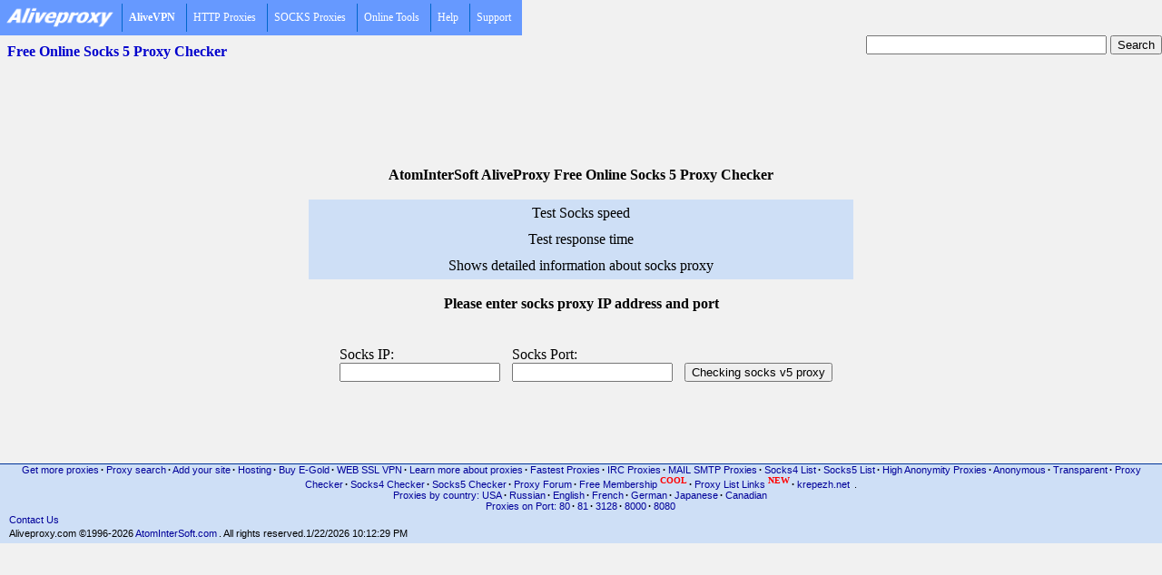

--- FILE ---
content_type: text/html; charset=utf-8
request_url: https://www.aliveproxy.com/socks5-checker/
body_size: 18547
content:
<!DOCTYPE HTML PUBLIC "-//W3C//DTD HTML 4.0 Transitional//EN">
<html>
<head>

<script
    async="async"
    src="//cdn-rtb.sape.ru/rtb-b/js/651/2/22651.js"
    type="text/javascript">
</script>

<script type="text/javascript" src="/inc-menu/stmenu.js"></script>


<meta http-equiv="Content-Type" content="text/html; charset=UTF-8">
<meta name="keywords" content="FREE ONLINE SOCKS 5 PROXY CHECKER. CHECK SOCKS PROXY FOR HTTP HTTPS SSL IRC MIRC MAIL POP3 SMTP CONNECT, TEST SOCKS PROXIES LIST">
<meta name="description" content="Free Proxy checker - check of proxy speed, response time , proxy type (Transparent, Anonymous or High anonymity ), support HTTPS (HTTP with SSL support) and fast check proxy list">
<title>SOCKS 5 FREE ONLINE PROXY CHECKER. CHECK SOCKS 5 PROXY FOR HTTP HTTPS SSL IRC MIRC MAIL POP3 SMTP CONNECT, TEST PROXIES LIST</title>
<LINK REL=stylesheet HREF="/style/aliveproxy.css" TYPE="text/css">
</head>
<BODY text=#000000 bgColor=#f1f1f1 leftMargin=5 topMargin=0 MARGINHEIGHT="0" MARGINWIDTH="0"><BASEFONT face="Verdana, Arial, Helvetica">



<script type="text/javascript" src="/inc-menu/aliveproxy-menu.js"></script>
<TABLE height=35 cellSpacing=0 cellPadding=0 width="100%" valign=center border=0>
<TR><TD class="apTop3L">

<div id="pageDesc">Free Online Socks 5 Proxy Checker</div><td>

<form action="http://www.google.com/cse" id="cse-search-box" target="_blank">
  <div align="right">
    <input type="hidden" name="cx" value="partner-pub-9951027044532260:f1qsgrmjsx7" />
    <input type="hidden" name="ie" value="UTF-8" />
    <input type="text" name="q" size="31" />
    <input type="submit" name="sa" value="Search" />
  </div>
</form>
<script type="text/javascript" src="http://www.google.com/cse/brand?form=cse-search-box&amp;lang=en"></script> 


</TD></TR></TABLE>

<center><script async src="//pagead2.googlesyndication.com/pagead/js/adsbygoogle.js"></script>
<!-- AliveProvy2016-1ban-gor -->
<ins class="adsbygoogle"
     style="display:inline-block;width:728px;height:90px"
     data-ad-client="ca-pub-9951027044532260"
     data-ad-slot="8324825856"></ins>
<script>
(adsbygoogle = window.adsbygoogle || []).push({});
</script>
<br></center><br><FORM ACTION="default.aspx" METHOD="post" TARGET="_top" id=form1 name=form1>

	<center><b>AtomInterSoft AliveProxy Free Online Socks 5 Proxy Checker</b></center><br>
	<TABLE class="dt-tb1" align=center border=0 cellPadding=5 cellSpacing=1 width=600>
	<TR class="dt-tb1"><TD class="dt-tb1">Test Socks speed</TD></TR>
	<TR class="dt-tb1"><TD class="dt-tb1">Test response time</TD></TR>
	<TR class="dt-tb1"><TD class="dt-tb1">Shows detailed information about socks proxy</TD></TR>
	</table><br><center><strong>Please enter socks proxy IP address and port</strong></center><br>
	
<br><TABLE align=center border=0 cellPadding=1 cellSpacing=1 width=300>
  <TR>
    <TD width=100>
      <P>Socks&nbsp;IP:<BR><INPUT id=text2 name=I value=></P></TD>
    <TD width=100>
      <P>Socks&nbsp;Port:<BR><INPUT id=text1 name=P value=></P></TD>
    <TD>
      <P><BR><INPUT id=submit1 name=submit1 type=submit value="Checking socks v5 proxy"></P></TD></TR></TABLE>
      <BR>
 </FORM></center>
</tr></td></table>
</tr></table>
</center><br>
<center><script type="text/javascript"><!--
google_ad_client = "pub-9951027044532260";
google_ad_width = 728;
google_ad_height = 15;
google_ad_format = "728x15_0ads_al_s";
google_color_border = "f1f1f1";
google_color_bg = "f1f1f1";
google_color_link = "000099";
google_color_url = "000099";
google_color_text = "f1f1f1";
//--></script>
<script type="text/javascript"
  src="http://pagead2.googlesyndication.com/pagead/show_ads.js">
</script>
<br><br>

<TABLE id=footer cellSpacing=0 cellPadding=0 width="100%">
  <TBODY>
  <TR>
    <TD class="apBottomLR" vAlign=top>
    <center>
    <a href="/purchase/">Get more proxies</a><b>&middot;</b>
    <a href="/search/">Proxy search</a><b>&middot;</b>
    <a href="/proxy-list-pages/add/">Add your site</a><b>&middot;</b>
    <a href="/hosting/">Hosting</a><b>&middot;</b>
    <a href="/buy-e-gold/">Buy E-Gold</a><b>&middot;</b>
    <a href="/web-ssl-vpn/">WEB SSL VPN</a><b>&middot;</b>
    <a href="/books/">Learn more about proxies</a><b>&middot;</b>
    <a href="/fastest-proxies/">Fastest Proxies</a><b>&middot;</b>
    <a href="/irc-proxy-list/">IRC Proxies</a><b>&middot;</b>
    <a href="/mail-proxy-list/">MAIL SMTP Proxies</a><b>&middot;</b>
    <a href="/socks4-list/">Socks4 List</a><b>&middot;</b>
    <a href="/socks5-list/">Socks5 List</a><b>&middot;</b>
    <a href="/high-anonymity-proxy-list/">High Anonymity Proxies</a><b>&middot;</b>
    <a href="/anonymous-proxy-list/">Anonymous</a><b>&middot;</b>
    <a href="/transparent-proxy-list/">Transparent</a><b>&middot;</b>
    <a href="/proxy-checker/">Proxy Checker</a><b>&middot;</b>
    <a href="/socks4-checker/">Socks4 Checker</a><b>&middot;</b>
    <a href="/socks5-checker/">Socks5 Checker</a><b>&middot;</b>
    <a href="/forum/">Proxy Forum</a><b>&middot;</b>
    <a href="/free-membership/">Free Membership&nbsp;<sup><font size="1" face="Verdana" color="red"><span style="text-decoration:none;"><b>COOL</b></span></font></sup></a><b>&middot;</b>
    <a href="/proxy-list-pages/">Proxy List Links&nbsp;<sup><font size="1" face="Verdana" color="red"><span style="text-decoration:none;"><b>NEW</b></span></font></sup></a><b>&middot;</b>
<!--PathAndQuery: /socks5-checker/--> <a href="http://krepezh.net/" target="_blank">krepezh.net</a> . 
<br><a href="/us-proxy-list/">Proxies by country: USA</a><b>&middot;</b>
<a href="http://russianproxy.ru">Russian</a><b>&middot;</b>
<a href="/gb-proxy-list/">English</a><b>&middot;</b>
<a href="/fr-proxy-list/">French</a><b>&middot;</b>
<a href="/de-proxy-list/">German</a><b>&middot;</b>
<a href="/jp-proxy-list/">Japanese</a><b>&middot;</b>
<a href="/ca-proxy-list/">Canadian</a>
<br><a href="/proxy-list-port-80/">Proxies on Port: 80</a><b>&middot;</b>
<a href="/proxy-list-port-81/">81</a><b>&middot;</b>
<a href="/proxy-list-port-3128/">3128</a><b>&middot;</b>
<a href="/proxy-list-port-8000/">8000</a><b>&middot;</b>
<a href="/proxy-list-port-8080/">8080</a>
</center><DIV id=localFooter><NOBR><a href="/contact/">Contact Us</a></NOBR><WBR></DIV>
<DIV id=globalFooter><SPAN dir=ltr>Aliveproxy.com &copy;1996-2026 <noindex><a href="http://atomintersoft.com/products/alive-proxy/proxy-list/">AtomInterSoft.com</a></noindex>. All rights reserved.</span>1/22/2026 10:12:29 PM
</DIV></TD></TR></TBODY></TABLE>
</TD></TR></TABLE></center>

<script TYPE="text/javascript" language="JavaScript"><!--
document.write('<img src="http://counter.yadro.ru/hit?t44.6;r'+
escape(document.referrer)+((typeof(screen)=='undefined')?'':
';s'+screen.width+'*'+screen.height+'*'+(screen.colorDepth?
screen.colorDepth:screen.pixelDepth))+';'+Math.random()+
'" alt="" '+'border=0 width=1 height=1>')//--></script>

<script type="text/javascript">
var gaJsHost = (("https:" == document.location.protocol) ? "https://ssl." : "http://www.");
document.write(unescape("%3Cscript src='" + gaJsHost + "google-analytics.com/ga.js' type='text/javascript'%3E%3C/script%3E"));
</script>
<script type="text/javascript">
try {
var pageTracker = _gat._getTracker("UA-9630394-1");
pageTracker._trackPageview();
} catch(err) {}</script>
<!-- Yandex.Metrika counter --><script type="text/javascript"> (function (d, w, c) { (w[c] = w[c] || []).push(function() { try { w.yaCounter31298523 = new Ya.Metrika({ id:31298523, clickmap:true, trackLinks:true, accurateTrackBounce:true }); } catch(e) { } }); var n = d.getElementsByTagName("script")[0], s = d.createElement("script"), f = function () { n.parentNode.insertBefore(s, n); }; s.type = "text/javascript"; s.async = true; s.src = "https://mc.yandex.ru/metrika/watch.js"; if (w.opera == "[object Opera]") { d.addEventListener("DOMContentLoaded", f, false); } else { f(); } })(document, window, "yandex_metrika_callbacks");</script><noscript><div><img src="https://mc.yandex.ru/watch/31298523" style="position:absolute; left:-9999px;" alt="" /></div></noscript><!-- /Yandex.Metrika counter -->
<script type="text/javascript">
<!--
var _acic={dataProvider:10};(function(){var e=document.createElement("script");e.type="text/javascript";e.async=true;e.src="//www2.acint.net/aci.js";var t=document.getElementsByTagName("script")[0];t.parentNode.insertBefore(e,t)})()
//-->
</script>
<noscript>
        <ul>
            <li><a title="http://aliveproxy.com" href="http://aliveproxy.com" target="_self">aliveproxy.png/logo4.gif</a></li>
            <li><b>AliveVPN</b>
                <ul>
                    <li>AliveVPN.com - PPTP/L2TP/OpenVPN service</li>
                    <li><ul>
<li>  UK, US,DE, RU  IP</li>
<li>  100% traffic encrypted</li>
<li>  Bypass restrictions</li>
<li>  Privacy protection</li>
<li>  L2TP, PPTP and OpenVPN</li>
<li>  The lowest price - from $0.22/day</li>
</ul></li>
                    <li><a title="http://alivevpn.com/purchase_vpn_account" href="http://alivevpn.com/purchase_vpn_account" target="_self">Our servers are located in the United States, Russia, Britain and Germany. Wherever you are - we are close to you.

<ul>
<li>Server <a href="http://alivevpn.com/purchase_vpn_account#pptp-vpn-usa-1.atomintersoft.com"><b>pptp-vpn-usa-1.atomintersoft.com</b></a> - USA (Miami Beach, Florida) Unlimited Bandwidth PPTP VPN account with Shared USA IP (NAT).</li>
<li>Server <a href="http://alivevpn.com/purchase_vpn_account#openvpn-uk-1.atomintersoft.com"><b>openvpn-uk-1.atomintersoft.com</b></a> - UK (Newcastle Upon Tyne) Unlimited Bandwidth OpenVPN account with Shared UK IP (NAT).</li>
<li>Server <a href="http://alivevpn.com/purchase_vpn_account#pptp-vpn-uk-2.atomintersoft.com"><b>pptp-vpn-uk-2.atomintersoft.com</b></a> - UK (Marlow, Oxford) Unlimited Bandwidth PPTP VPN account with Shared UK IP (NAT).</li>
<li>Server <a href="http://alivevpn.com/purchase_vpn_account#openvpn-germany-1.atomintersoft.com"><b>openvpn-germany-1.atomintersoft.com</b></a> - Germany (Erfurt) Unlimited Bandwidth OpenVPN account with Shared Germany (European) IP (NAT).</li>
<li>Server <a href="http://alivevpn.com/purchase_vpn_account#pptp-l2tp-vpn-russia-1.atomintersoft.com"><b>pptp-l2tp-vpn-russia-1.atomintersoft.com</b></a> - Russia (Moscow) Unlimited Bandwidth PPTP/L2TP VPN account with Dynamic/Static <b>Dedicated</b> Russian IP (NAT).</li>
<li>Server <a href="http://alivevpn.com/purchase_vpn_account#pptp-vpn-russia-2.atomintersoft.com"><b>pptp-vpn-russia-2.atomintersoft.com</b></a> - Russia (Moscow) Unlimited Bandwidth PPTP VPN account with Shared Russian IP (NAT).</li>
<li>Server <a href="http://alivevpn.com/purchase_vpn_account#pptp-l2tp-vpn-russia-4.alivevpn.com"><b>pptp-l2tp-vpn-russia-4.alivevpn.com</b></a> - Russia (Moscow) Unlimited Bandwidth PPTP/L2TP VPN account with Shared Russian IP (NAT).</li>

</ul></a></li>
                </ul>
            </li>
            <li>HTTP Proxies
                <ul>
                    <li>Proxy List by Type</li>
                    <li><a title="/high-anonymity-proxy-list" href="/high-anonymity-proxy-list" target="_self">High Anonymity Proxies</a></li>
                    <li><a title="/anonymous-proxy-list" href="/anonymous-proxy-list" target="_self">Anonymous Proxies</a></li>
                    <li><a title="/transparent-proxy-list" href="/transparent-proxy-list" target="_self">Transparent Proxies</a></li>
                    <li><a title="/bess-proxy-list" href="/bess-proxy-list" target="_self">BESS Proxies (filtered high speed)</a></li>
                    <li>Proxy List by Port</li>
                    <li><a title="/proxy-list-port-80" href="/proxy-list-port-80" target="_self">Proxies on port 80</a></li>
                    <li><a title="/proxy-list-port-81" href="/proxy-list-port-81" target="_self">Proxies on port 81</a></li>
                    <li><a title="/proxy-list-port-3128" href="/proxy-list-port-3128" target="_self">Proxies on port 3128</a></li>
                    <li><a title="/proxy-list-port-8000" href="/proxy-list-port-8000" target="_self">Proxies on port 8000</a></li>
                    <li><a title="/proxy-list-port-8080" href="/proxy-list-port-8080" target="_self">Proxies on port 8080</a></li>
                    <li>Unspecified</li>
                    <li>Unspecified</li>
                    <li>Proxy List by Country</li>
                    <li><a title="/us-proxy-list" href="/us-proxy-list" target="_self">US Proxies (USA National domain)</a></li>
                    <li><a title="/ru-proxy-list" href="/ru-proxy-list" target="_self">RU Proxies (Russian National domain)</a></li>
                    <li><a title="/jp-proxy-list" href="/jp-proxy-list" target="_self">JP Proxies (Japan National domain)</a></li>
                    <li><a title="/ca-proxy-list" href="/ca-proxy-list" target="_self">CA Proxies (Canadian National domain)</a></li>
                    <li><a title="/fr-proxy-list" href="/fr-proxy-list" target="_self">FR Proxies (French National domain)</a></li>
                    <li><a title="/gb-proxy-list" href="/gb-proxy-list" target="_self">GB Proxies (English National domain)</a></li>
                    <li><a title="/de-proxy-list" href="/de-proxy-list" target="_self">DE Proxies (German National domain)</a></li>
                    <li>Proxy List by Domain</li>
                    <li><a title="/com-proxy-list" href="/com-proxy-list" target="_self">COM Proxies (Commercial domain)</a></li>
                    <li><a title="/net-proxy-list" href="/net-proxy-list" target="_self">NET Proxies (Network domain)</a></li>
                    <li><a title="/org-proxy-list" href="/org-proxy-list" target="_self">ORG Proxies (Commercial domain)</a></li>
                    <li><a title="/edu-proxy-list" href="/edu-proxy-list" target="_self">EDU Proxies (Educational  domain)</a></li>
                    <li><a title="/free-membership" href="/free-membership" target="_self">Free Membership Area&nbsp;<sup><font size="1" face="Verdana" color="red"><span style="text-decoration:none;"><b>COOL</b></span></font></a></li>
                    <li><a title="/fastest-proxies" href="/fastest-proxies" target="_self">Fastest Proxies</a></li>
                    <li><a title="/irc-proxy-list" href="/irc-proxy-list" target="_self">IRC Proxies</a></li>
                    <li><a title="/mail-proxy-list" href="/mail-proxy-list" target="_self">Mail SMTP Proxies</a></li>
                    <li><a title="/purchase" href="/purchase" target="_self">Get MORE Proxies</a></li>
                    <li><a title="http://community.aliveproxy.com/" href="http://community.aliveproxy.com/" target="_self">Request Proxies</a></li>
                </ul>
            </li>
            <li>SOCKS Proxies
                <ul>
                    <li><a title="/socks5-list" href="/socks5-list" target="_self">Socks 5 List</a></li>
                    <li><a title="/socks4-list" href="/socks4-list" target="_self">Socks 4 List</a></li>
                    <li><a title="/purchase" href="/purchase" target="_self">Get &nbsp;&nbsp;&nbsp;&nbsp;MORE<br>Socks Proxies</a></li>
                </ul>
            </li>
            <li>Online Tools
                <ul>
                    <li><a title="/proxy-checker" href="/proxy-checker" target="_self">HTTP(HTTPS) Proxy Checker</a></li>
                    <li><a title="/irc-proxy-checker" href="/irc-proxy-checker" target="_self">IRC Proxy Checker</a></li>
                    <li><a title="/mail-proxy-checker" href="/mail-proxy-checker" target="_self">MAIL Proxy Checker</a></li>
                    <li><a title="/socks4-checker" href="/socks4-checker" target="_self">Socks 4 Checker</a></li>
                    <li><a title="/socks5-checker" href="/socks5-checker" target="_self">Socks 5 Checker</a></li>
                    <li><a title="/whois" href="/whois" target="_self">Smart Whois</a></li>
                    <li><a title="/smart-traceroute" href="/smart-traceroute" target="_self">Smart Traceroute</a></li>
                    <li><a title="/proxy-list-filter" href="/proxy-list-filter" target="_self">Online Proxy List Filter</a></li>
                </ul>
            </li>
            <li>Help
                <ul>
                    <li><a title="/books/default.aspx/online privacy" href="/books/default.aspx/online privacy" target="_self">Online Privacy</a></li>
                    <li><a title="/books/default.aspx/safe surfing" href="/books/default.aspx/safe surfing" target="_self">Safe Surfing</a></li>
                    <li><a title="/books/default.aspx/surfing anonymously" href="/books/default.aspx/surfing anonymously" target="_self">Surfing Anonymously</a></li>
                    <li><a title="/books/default.aspx/cybersafety" href="/books/default.aspx/cybersafety" target="_self">Cybersafety</a></li>
                    <li><a title="/books/default.aspx/windows firewall" href="/books/default.aspx/windows firewall" target="_self">Windows Firewall</a></li>
                    <li><a title="/books/default.aspx/linux firewall" href="/books/default.aspx/linux firewall" target="_self">Linux Firewall</a></li>
                    <li><a title="/books/default.aspx/troubleshooting networks" href="/books/default.aspx/troubleshooting networks" target="_self">Troubleshooting Networks</a></li>
                    <li><a title="/books/default.aspx/e-privacy" href="/books/default.aspx/e-privacy" target="_self">E-privacy</a></li>
                    <li><a title="/books/default.aspx/e-security" href="/books/default.aspx/e-security" target="_self">E-Security</a></li>
                    <li><a title="/books/default.aspx/Using The Internet And E-Mail Without Losing Your Privacy" href="/books/default.aspx/Using The Internet And E-Mail Without Losing Your Privacy" target="_self">Using The Internet And E-Mail Without Losing Your Privacy</a></li>
                    <li><a title="/books/default.aspx/internet security" href="/books/default.aspx/internet security" target="_self">Internet Security</a></li>
                </ul>
            </li>
            <li>Support
                <ul>
                    <li><a title="http://community.aliveproxy.com" href="http://community.aliveproxy.com" target="_self">AliveProxy Users Community</a></li>
                    <li><a title="/contact" href="/contact" target="_self">Contact Us</a></li>
                </ul>
            </li>
        </ul>
</noscript>

</body>
</html>

--- FILE ---
content_type: text/html; charset=utf-8
request_url: https://www.google.com/recaptcha/api2/aframe
body_size: 267
content:
<!DOCTYPE HTML><html><head><meta http-equiv="content-type" content="text/html; charset=UTF-8"></head><body><script nonce="f5PRZce6Puj2iM7kmBQl2A">/** Anti-fraud and anti-abuse applications only. See google.com/recaptcha */ try{var clients={'sodar':'https://pagead2.googlesyndication.com/pagead/sodar?'};window.addEventListener("message",function(a){try{if(a.source===window.parent){var b=JSON.parse(a.data);var c=clients[b['id']];if(c){var d=document.createElement('img');d.src=c+b['params']+'&rc='+(localStorage.getItem("rc::a")?sessionStorage.getItem("rc::b"):"");window.document.body.appendChild(d);sessionStorage.setItem("rc::e",parseInt(sessionStorage.getItem("rc::e")||0)+1);localStorage.setItem("rc::h",'1769109152086');}}}catch(b){}});window.parent.postMessage("_grecaptcha_ready", "*");}catch(b){}</script></body></html>

--- FILE ---
content_type: text/css
request_url: https://www.aliveproxy.com/style/aliveproxy.css
body_size: 9429
content:
BODY {
	MARGIN: 0px;
}

A:hover{ 
	text-decoration:underline;
}
.Ahover{ 
	text-decoration:underline;
}
A:visited
{
	color:#3366FF
}
A
{
	color:#000099;	
	text-decoration: none;
}
P
{
	padding-left: 10px;
}

H1
{
	FONT-FAMILY:"Verdana, Arial, Helvetica, Tahoma, sans-serif";
	FONT-SIZE: 120%;
	font-weight:bold;
	margin-bottom:0;
}
H2
{
	FONT-FAMILY:"Verdana, Arial, Helvetica, Tahoma, sans-serif";
	font-weight:bold;
	FONT-SIZE: 115%	;
	color:#blue;
	margin-bottom:0;
}
H3
{
	FONT-FAMILY:"Verdana, Arial, Helvetica, Tahoma, sans-serif";
	font-weight:bold;
	FONT-SIZE: 110%	;
	margin-top:0;
	margin-bottom:0;
	padding-left: 10px;
}

a.matter {color: #888888;}
a.matter:hover {color: #ff0000;}


#pageDesc {
	PADDING-RIGHT: 15px; PADDING-LEFT: 8px; FONT: 100% Verdana; PADDING-TOP: 5px; PADDING-BOTTOM: 5px; TEXT-ALIGN: left; font-weight:bolder; font-style:normal; color:#0000cd
}

#pageTopRL {
	PADDING-RIGHT: 9px; PADDING-LEFT: 9px; PADDING-TOP: 3px; PADDING-BOTTOM: 3px; FONT: 65% Verdana; TEXT-ALIGN: right; font-weight:bold; font-style:normal; color:#3366FF
}

#pageGoTop {
	PADDING-RIGHT: 9px; PADDING-LEFT: 9px; PADDING-TOP: 3px; PADDING-BOTTOM: 3px; FONT: 65% Verdana; TEXT-ALIGN: right; font-weight:bold; font-style:normal; color:#0000cd
}

#Proxy-URL {
	PADDING-RIGHT: 9px; PADDING-LEFT: 0px; PADDING-TOP: 3px; PADDING-BOTTOM: 3px; FONT: 80% Verdana; TEXT-ALIGN: left; font-weight:bold; font-style:normal; color:#0000cd
}

#Proxy-URL-Captured {
	PADDING-RIGHT: 9px; PADDING-LEFT: 9px; PADDING-TOP: 3px; PADDING-BOTTOM: 3px; FONT: 80% Verdana; TEXT-ALIGN: left; font-style:normal;
}

#regionIdGraphic {
	PADDING-LEFT: 7px
}
#globalToolbar {
	PADDING-LEFT: 1px
}
#globalToolbar A {
	FONT: 65% Verdana; COLOR: #ffffff; TEXT-DECORATION: none
}
.gt0 {
	BORDER-RIGHT: #1e77d3 1px solid; PADDING-RIGHT: 4px; BORDER-TOP: #1e77d3 1px solid; PADDING-LEFT: 4px; FONT-SIZE: 100%; PADDING-BOTTOM: 2px; BORDER-LEFT: #1e77d3 1px solid; PADDING-TOP: 0px; BORDER-BOTTOM: #1e77d3 1px solid
}
.gt1 {
	BORDER-RIGHT: #a1c6eb 1px solid; PADDING-RIGHT: 4px; BORDER-TOP: #a1c6eb 1px solid; PADDING-LEFT: 4px; FONT-SIZE: 100%; BACKGROUND: #3484d7; PADDING-BOTTOM: 2px; BORDER-LEFT: #a1c6eb 1px solid; PADDING-TOP: 0px; BORDER-BOTTOM: #a1c6eb 1px solid
}
.gtsep {
	PADDING-RIGHT: 1px; PADDING-LEFT: 1px; PADDING-BOTTOM: 2px; FONT: 65% Verdana; COLOR: #ffffff; PADDING-TOP: 0px
}
#banner {
	TEXT-ALIGN: right
}
#globalSearch {
	PADDING-RIGHT: 15px; PADDING-LEFT: 6px; FONT: 65% Verdana; PADDING-TOP: 5px; TEXT-ALIGN: left
}
#searchForm {
	MARGIN: -1px 0px 0px
}
#searchBox {
	FONT: 110% Tahoma; WIDTH: 235px; xheight: 18px
}
#goButton {
	PADDING-RIGHT: 0.2em; PADDING-LEFT: 0.2em; PADDING-BOTTOM: 0em; FONT: 110% Tahoma; MARGIN-LEFT: 6px; PADDING-TOP: 0em; POSITION: relative; TOP: 1px
}
#noSearch {
	WIDTH: 271px
}
#mastheadHR {
	BACKGROUND: #003499; OVERFLOW: hidden; HEIGHT: 1px
}
#localToolbar {
	PADDING-RIGHT: 0px; BORDER-TOP: #999 1px solid; PADDING-LEFT: 0px; FONT-SIZE: 100%; BACKGROUND: #f1f1f1; PADDING-BOTTOM: 2px; PADDING-TOP: 2px; BORDER-BOTTOM: #999 1px solid
}
#localToolbar TD {
	FONT-SIZE: 100%
}
#localToolbar A {
	FONT: 70% Verdana; COLOR: black; TEXT-DECORATION: none
}

.apTopL
{
	FONT: 70% Verdana; COLOR: white; TEXT-DECORATION: none;  PADDING-LEFT: 6px;
	FILTER: progid:DXImageTransform.Microsoft.Gradient(startColorStr='#4B92D9', endColorStr='#CEDFF6', gradientType='1'); BACKGROUND-COLOR: #CEDFF6;
}

.apTopR
{
	FILTER: progid:DXImageTransform.Microsoft.Gradient(startColorStr='#CEDFF6', endColorStr='#1E77D3', gradientType='1'); BACKGROUND-COLOR: #CEDFF6;
}
.apBottom
{
	FILTER: progid:DXImageTransform.Microsoft.Gradient(startColorStr='#CEDFF6', endColorStr='#1E77D3', gradientType='1'); BACKGROUND-COLOR: #CEDFF6;
}
.apTop2L
{
	FILTER: progid:DXImageTransform.Microsoft.Gradient(startColorStr='#0A6CCE', endColorStr='#FFFFFF', gradientType='1'); BACKGROUND-COLOR: #CEDFF6;
}

.apTop3L
{
	FILTER: progid:DXImageTransform.Microsoft.Gradient(startColorStr='#CEDFF6', endColorStr='#f1f1f1', gradientType='1');
}

.apBottomLR
{
	FILTER: progid:DXImageTransform.Microsoft.Gradient(startColorStr='#FFFFFF', endColorStr='#3F8CDA', gradientType='1'); BACKGROUND-COLOR: #CEDFF6;
}

.lt0 {
	BORDER-RIGHT: #f1f1f1 1px solid; PADDING-RIGHT: 6px; BORDER-TOP: #f1f1f1 1px solid; PADDING-LEFT: 6px; BACKGROUND: #f1f1f1; PADDING-BOTTOM: 0px; BORDER-LEFT: #f1f1f1 1px solid; PADDING-TOP: 0px; BORDER-BOTTOM: #f1f1f1 1px solid
}
.lt1 {
	BORDER-RIGHT: #999 1px solid; PADDING-RIGHT: 6px; BORDER-TOP: #999 1px solid; PADDING-LEFT: 6px; BACKGROUND: #ccc; PADDING-BOTTOM: 0px; BORDER-LEFT: #999 1px solid; PADDING-TOP: 0px; BORDER-BOTTOM: #999 1px solid
}
.ltsep {
	PADDING-RIGHT: 1px; PADDING-LEFT: 1px; PADDING-BOTTOM: 0px; FONT: 70% Verdana; COLOR: #a9a9a9; PADDING-TOP: 0px
}
.localToolbar FORM {
	MARGIN: 0px
}
.localToolbar INPUT {
	PADDING-RIGHT: 0px; PADDING-LEFT: 0px; PADDING-BOTTOM: 0px; FONT: 70% Tahoma, Helvetica; MARGIN-RIGHT: 8px; PADDING-TOP: 0px
}
#homePageLink {
	PADDING-LEFT: 2px; WIDTH: 176px
}
#homePageLink TD {
	FONT-SIZE: 100%
}
#homePageLink A {
	BORDER-RIGHT: #f1f1f1 1px solid; PADDING-RIGHT: 6px; BORDER-TOP: #f1f1f1 1px solid; DISPLAY: block; PADDING-LEFT: 6px; BACKGROUND: #f1f1f1; PADDING-BOTTOM: 2px; MARGIN: 0px; BORDER-LEFT: #f1f1f1 1px solid; PADDING-TOP: 2px; BORDER-BOTTOM: #f1f1f1 1px solid; WHITE-SPACE: nowrap
}
#homePageLink A:hover {
	BORDER-RIGHT: #999 1px solid; PADDING-RIGHT: 6px; BORDER-TOP: #999 1px solid; DISPLAY: block; PADDING-LEFT: 6px; BACKGROUND: #ccc; PADDING-BOTTOM: 2px; MARGIN: 0px; BORDER-LEFT: #999 1px solid; PADDING-TOP: 2px; BORDER-BOTTOM: #999 1px solid
}
#footer {
	BORDER-TOP: #003499 1px solid; FONT: 70% Tahoma, Helvetica; POSITION: absolute
}
#footer TD {
	FONT-SIZE: 100%
}
#localFooter {
	PADDING-LEFT: 10px; MARGIN: 0px; PADDING-TOP: 3px
}
#globalFooter {
	PADDING-LEFT: 10px; PADDING-BOTTOM: 5px; MARGIN: 0px; PADDING-TOP: 3px
}
#footer A {
	FONT-WEIGHT: normal; BACKGROUND: none transparent scroll repeat 0%; MARGIN-RIGHT: 2px; PADDING-TOP: 3px;	color:#000099;	
}
#footer A:visited {
	FONT-WEIGHT: normal; BACKGROUND: none transparent scroll repeat 0% 0%; COLOR: #03c
}
#footer A:hover {
	FONT-WEIGHT: normal; BACKGROUND: none transparent scroll repeat 0% 0%; COLOR: #000099;
}
#footer NOBR {
	COLOR: #a9a9a9; MARGIN-RIGHT: 5px
}
.flyoutHeading {
	PADDING-LEFT: 2px; FONT-WEIGHT: bold; FONT-SIZE: 70%; PADDING-BOTTOM: 4px; CURSOR: default; PADDING-TOP: 2px; FONT-FAMILY: Verdana, Arial, Helvetica; BACKGROUND-COLOR: #f1f1f1
}
.flyoutLink {
	BORDER-RIGHT: #f1f1f1 1px solid; PADDING-RIGHT: 25px; BORDER-TOP: #f1f1f1 1px solid; PADDING-LEFT: 6px; FONT-SIZE: 70%; BORDER-LEFT: #f1f1f1 1px solid; CURSOR: hand; PADDING-TOP: 1px; BORDER-BOTTOM: #f1f1f1 1px solid; FONT-FAMILY: Verdana, Arial, Helvetica
}
.flyoutMenu TD.flyoutLink {
	BORDER-RIGHT: #f1f1f1 1px solid; PADDING-RIGHT: 25px; BORDER-TOP: #f1f1f1 1px solid; PADDING-LEFT: 6px; FONT-SIZE: 70%; PADDING-BOTTOM: 3px; BORDER-LEFT: #f1f1f1 1px solid; CURSOR: hand; PADDING-TOP: 1px; BORDER-BOTTOM: #f1f1f1 1px solid; FONT-FAMILY: Verdana, Arial, Helvetica
}
.flyoutLink A {
	COLOR: black; TEXT-DECORATION: none
}
.flyoutLink A:hover {
	COLOR: black; TEXT-DECORATION: none
}
.flyoutLink A:visited {
	COLOR: black; TEXT-DECORATION: none
}
.flyoutLink A:active {
	COLOR: black; TEXT-DECORATION: none
}
.flyoutSubHeading {
	PADDING-LEFT: 7px; FONT-WEIGHT: bold; FONT-SIZE: 70%; PADDING-BOTTOM: 4px; CURSOR: default; PADDING-TOP: 2px; FONT-FAMILY: Verdana, Arial, Helvetica; BACKGROUND-COLOR: #f1f1f1
}
.flyoutSubLink {
	BORDER-RIGHT: #f1f1f1 1px solid; PADDING-RIGHT: 15px; BORDER-TOP: #f1f1f1 1px solid; PADDING-LEFT: 11px; FONT-SIZE: 70%; PADDING-BOTTOM: 3px; BORDER-LEFT: #f1f1f1 1px solid; CURSOR: hand; PADDING-TOP: 1px; BORDER-BOTTOM: #f1f1f1 1px solid; FONT-FAMILY: Verdana, Arial, Helvetica
}
.flyoutSubLink A {
	COLOR: black; TEXT-DECORATION: none
}
.flyoutSubLink A:hover {
	COLOR: black; TEXT-DECORATION: none
}
.flyoutSubLink A:visited {
	COLOR: black; TEXT-DECORATION: none
}
.flyoutSubLink A:active {
	COLOR: black; TEXT-DECORATION: none
}

.cm {
	MARGIN: 13px 0px 0px; COLOR: #000000; BACKGROUND-COLOR: #ffffff
}

.dt {
	FILTER: progid:DXImageTransform.Microsoft.gradient(startColorstr=#0000cd, endColorstr=#0A6Cef); BACKGROUND-COLOR: #0A6CCE;
	PADDING-RIGHT: 5px; PADDING-LEFT: 5px; PADDING-TOP: 5px; PADDING-BOTTOM: 5px;
}

.dt1 {
	FILTER: progid:DXImageTransform.Microsoft.gradient(startColorstr=#243A4F, endColorstr=#7098bd); BACKGROUND-COLOR: #7098bd;
}


.dt-b {
	FILTER: progid:DXImageTransform.Microsoft.gradient(startColorstr=#EB0000, endColorstr=#960707); BACKGROUND-COLOR: #EB0000
}

.dt-b1 {
	FILTER: progid:DXImageTransform.Microsoft.gradient(startColorstr=#7098bd, endColorstr=#243A4F); BACKGROUND-COLOR: #7098bd
}

.dt-tb1 {
	FILTER: progid:DXImageTransform.Microsoft.gradient(startColorstr=#CEDFF6, endColorstr=#ffffff); BACKGROUND-COLOR: #CEDFF6;
	text-align:center
}

.dt-tb2 {
	FILTER: progid:DXImageTransform.Microsoft.gradient(startColorstr=#CEDFF6, endColorstr=#ffffff); BACKGROUND-COLOR: #ffffff;
	text-align:center;
}

.cw-t {
	MARGIN: 13px 0px 0px; FONT-FAMILY:"Verdana"; font-weight:bold; COLOR: #ffffff; BACKGROUND-COLOR: #E9A55B; FONT-SIZE: 85%
}

.cw-list {
	MARGIN: 13px 0px 0px; FONT-FAMILY:"Verdana"; COLOR: #000000; BACKGROUND-COLOR: #E9A55B; FONT-SIZE: 85%
}
